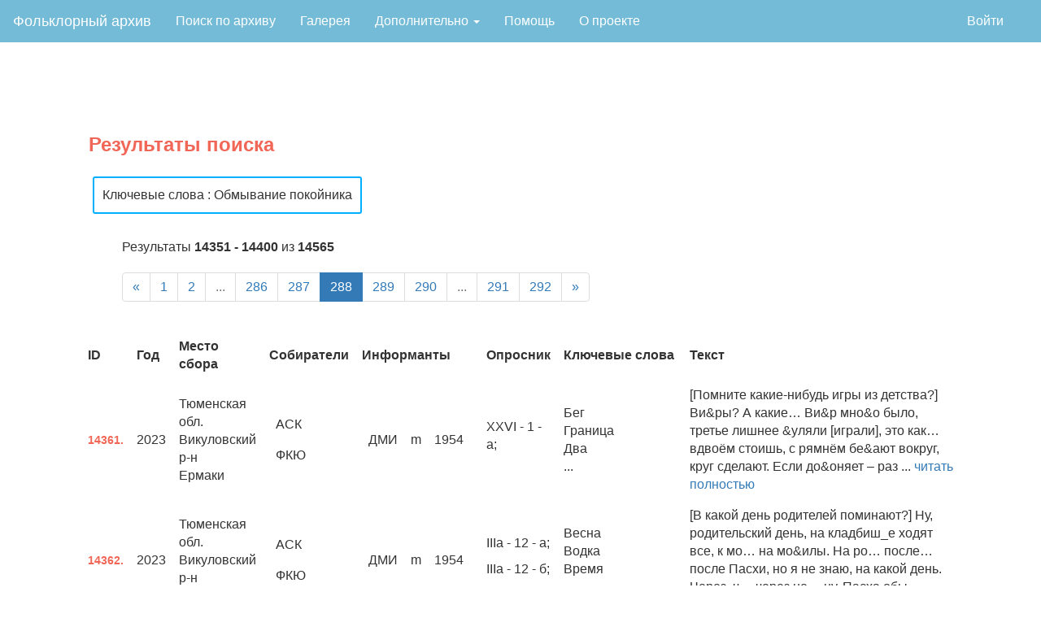

--- FILE ---
content_type: text/html; charset=utf-8
request_url: https://folklore.linghub.ru/results?keywords=%D0%9E%D0%B1%D0%BC%D1%8B%D0%B2%D0%B0%D0%BD%D0%B8%D0%B5+%D0%BF%D0%BE%D0%BA%D0%BE%D0%B9%D0%BD%D0%B8%D0%BA%D0%B0&page=288
body_size: 13134
content:
<!DOCTYPE html>

<html lang="en">
<head>
    <meta charset="utf-8">
    <meta name="viewport" content="width=device-width, initial-scale=1">    
    <title> Результаты поиска </title>
    <meta name="author" content="Школа лингвистики НИУ ВШЭ"/>
    <meta property="og:site_name" content="Фольклорный архив НИУ ВШЭ">
    <meta property="og:title" content=" Результаты поиска "/>
    <meta property="og:description" content=" Результаты поиска " />
    <meta property="og:image" content="/static/img/index_page_image10.png"/>  

    <script async="" src="https://mc.yandex.ru/metrika/tag.js"></script>
    <script src="https://code.jquery.com/jquery-3.1.1.min.js" integrity="sha256-hVVnYaiADRTO2PzUGmuLJr8BLUSjGIZsDYGmIJLv2b8=" crossorigin="anonymous"></script>
    <script src="https://code.jquery.com/ui/1.12.1/jquery-ui.min.js" integrity="sha256-VazP97ZCwtekAsvgPBSUwPFKdrwD3unUfSGVYrahUqU=" crossorigin="anonymous"></script>
    <link rel="stylesheet" href="https://code.jquery.com/ui/1.12.1/themes/base/jquery-ui.css">
    <link rel="stylesheet" href="https://www.w3schools.com/w3css/4/w3.css">
    <link rel="stylesheet" href="https://maxcdn.bootstrapcdn.com/bootstrap/3.3.7/css/bootstrap.min.css">
    <script src="https://maxcdn.bootstrapcdn.com/bootstrap/3.3.7/js/bootstrap.min.js"></script>
    <link rel="stylesheet" type="text/css" href="../static/css/jquery.tagsinput-revisited.css" />
    <script src="../static/js/jquery.tagsinput-revisited.js"></script>

    <link rel="stylesheet" type="text/css" href="../static/css/archive.css">
    <link rel="icon" type="image/png" href="static/img/favicon.png">

    <!-- Yandex.Metrika counter -->
    <script type="text/javascript">
       (function(m,e,t,r,i,k,a){m[i]=m[i]||function(){(m[i].a=m[i].a||[]).push(arguments)};
       m[i].l=1*new Date();k=e.createElement(t),a=e.getElementsByTagName(t)[0],k.async=1,k.src=r,a.parentNode.insertBefore(k,a)})
       (window, document, "script", "https://mc.yandex.ru/metrika/tag.js", "ym");

       ym(57518848, "init", {
            clickmap:true,
            trackLinks:true,
            accurateTrackBounce:true,
            webvisor:true
       });
    </script>
    <noscript><div><img src="https://mc.yandex.ru/watch/57518848" style="position:absolute; left:-9999px;" alt="" /></div></noscript>
    <!-- /Yandex.Metrika counter -->
</head>

<body style="font-size: 16px;">
    <style>
ul.nav {
  list-style-type: none;
  margin: 0;
  padding: 0;
}

.navbar-inverse{
    background-color: #73bbd7;
    border-color: #73bbd7;
    margin-bottom: 0 !important;
}

li.mainnav a.mainnav, .dropbtn {
  display: inline-block;
  color: white;
  text-align: center;
  padding: 14px 16px;
  text-decoration: none;
}

a.dropdown:hover .dropbtn {
  background-color: red;
}

li.dropdown {
  display: inline-block;
}

.dropdown-content {
  display: none;
  position: absolute;
  background-color: #f9f9f9;
  min-width: 160px;
  box-shadow: 0px 8px 16px 0px rgba(0,0,0,0.2);
  z-index: 1;
}

.dropdown-content a {
  color: black;
  padding: 12px 16px;
  text-decoration: none;
  display: block;
  text-align: left;
}

.dropdown-content a:hover {background-color: #f1f1f1;}

.dropdown:hover .dropdown-content {
  display: block;
}

@media (max-width: 768px) {
  #brand {
    font-size: 1.4em;
  }

  #main {
    align-content: center;
    margin: 0;
  }
  ul.navbar-right {
    display: none;
  }
  li.mainnav, a.mainnav, #addito {
    float: none;
    display: block;
    align-self: center;
    text-align: center;
    font-size: 1.8rem;
    
  }
  .navbar-inverse .navbar-nav>li>a {
    color: white;
  }
  .dropdown-content {
    position: relative;
  }
  .navbar-inverse button.navbar-toggle:focus {
    color: #73bbd7;
    background-color: #73bbd7;
  }
  p.index-main-pictire-text {
    font-size: 5vw;
    margin: 0;
  }
.row {
  margin: 0;
  }
  div.index-grid-picture {
    height: 75vh;
    margin: 0;
    padding-left: 6px;
    padding-right: 6px;
  }
}

</style>
<nav class="navbar navbar-expand-md navbar-inverse navbar-light" style="border-radius:0">
  <div class="container-fluid">
    <div class="navbar-header">
      <button type="button" class="navbar-toggle collapsed" data-toggle="collapse" data-target="#cnav" aria-expanded="false">
        <span class="sr-only">Toggle navigation</span>
        <span class="icon-bar"></span>
        <span class="icon-bar"></span>
        <span class="icon-bar"></span>
      </button>      
      <a class="navbar-brand" href="/" style="color: #FFFFFF;">Фольклорный архив</a>
    </div>
    <div class="collapse navbar-collapse" id="cnav">
      <ul class="nav navbar-nav mainnav">
        <li class="mainnav"><a href="/database">Поиск по архиву</a></li>
        <li class="mainnav"><a href="/gallery">Галерея</a></li>
        <li class="dropdown mainnav">
          <a href="#" class="dropbtn" class="dropdown-toggle" data-toggle="dropdown" role="button" aria-haspopup="true" aria-expanded="false">
            Дополнительно <span class="caret"></span>
          </a>
          <div class="dropdown-content">
              <a href="/search">Поиск по корпусу</a>
              <a href="/stats">Статистика</a>
              <a href='/keywords'>Таблица ключевых слов</a>
              <a href='/questionnaire'>Опросники</a>
          </div>
        </li>
        <li class="mainnav"><a href="/help">Помощь</a></li>
        <li class="mainnav"><a href="/about">О проекте</a></li>

      </ul>
      <ul class="nav navbar-nav" style="float:right">
          
        <li class="mainnav">
          <a href="/user" style="color: white;"></a>
        </li>
        
              <li class="mainnav"><a href="/login">Войти</a></li>
        
      </ul>
    </div>
  </div>
</nav>
    <div class="page-content">
        
    <div class="dataform-block page-title-red"><span>Результаты поиска</span></div>
    <div class="query-param-block">
        
            <span class="query-param-tag"> Ключевые слова : Обмывание покойника</span>
        
    </div>
    <div class="pagination-meta-block">
        <div class="pagination-page-info">Результаты <b>14351 - 14400</b> из <b>14565</b></div>
        <ul class="pagination"><li class="previous"><a href="/results?keywords=%D0%9E%D0%B1%D0%BC%D1%8B%D0%B2%D0%B0%D0%BD%D0%B8%D0%B5+%D0%BF%D0%BE%D0%BA%D0%BE%D0%B9%D0%BD%D0%B8%D0%BA%D0%B0&page=287">&laquo;</a></li><li><a href="/results?keywords=%D0%9E%D0%B1%D0%BC%D1%8B%D0%B2%D0%B0%D0%BD%D0%B8%D0%B5+%D0%BF%D0%BE%D0%BA%D0%BE%D0%B9%D0%BD%D0%B8%D0%BA%D0%B0">1</a></li><li><a href="/results?keywords=%D0%9E%D0%B1%D0%BC%D1%8B%D0%B2%D0%B0%D0%BD%D0%B8%D0%B5+%D0%BF%D0%BE%D0%BA%D0%BE%D0%B9%D0%BD%D0%B8%D0%BA%D0%B0&page=2">2</a></li><li class="disabled"><a>...</a></li><li><a href="/results?keywords=%D0%9E%D0%B1%D0%BC%D1%8B%D0%B2%D0%B0%D0%BD%D0%B8%D0%B5+%D0%BF%D0%BE%D0%BA%D0%BE%D0%B9%D0%BD%D0%B8%D0%BA%D0%B0&page=286">286</a></li><li><a href="/results?keywords=%D0%9E%D0%B1%D0%BC%D1%8B%D0%B2%D0%B0%D0%BD%D0%B8%D0%B5+%D0%BF%D0%BE%D0%BA%D0%BE%D0%B9%D0%BD%D0%B8%D0%BA%D0%B0&page=287">287</a></li><li class="active"><a>288</a></li><li><a href="/results?keywords=%D0%9E%D0%B1%D0%BC%D1%8B%D0%B2%D0%B0%D0%BD%D0%B8%D0%B5+%D0%BF%D0%BE%D0%BA%D0%BE%D0%B9%D0%BD%D0%B8%D0%BA%D0%B0&page=289">289</a></li><li><a href="/results?keywords=%D0%9E%D0%B1%D0%BC%D1%8B%D0%B2%D0%B0%D0%BD%D0%B8%D0%B5+%D0%BF%D0%BE%D0%BA%D0%BE%D0%B9%D0%BD%D0%B8%D0%BA%D0%B0&page=290">290</a></li><li class="disabled"><a>...</a></li><li><a href="/results?keywords=%D0%9E%D0%B1%D0%BC%D1%8B%D0%B2%D0%B0%D0%BD%D0%B8%D0%B5+%D0%BF%D0%BE%D0%BA%D0%BE%D0%B9%D0%BD%D0%B8%D0%BA%D0%B0&page=291">291</a></li><li><a href="/results?keywords=%D0%9E%D0%B1%D0%BC%D1%8B%D0%B2%D0%B0%D0%BD%D0%B8%D0%B5+%D0%BF%D0%BE%D0%BA%D0%BE%D0%B9%D0%BD%D0%B8%D0%BA%D0%B0&page=292">292</a></li><li class="next"><a href="/results?keywords=%D0%9E%D0%B1%D0%BC%D1%8B%D0%B2%D0%B0%D0%BD%D0%B8%D0%B5+%D0%BF%D0%BE%D0%BA%D0%BE%D0%B9%D0%BD%D0%B8%D0%BA%D0%B0&page=289">&raquo;</a></li></ul>
    </div>
    <table class="large-table">
    <tr>
        <th class="large-th">ID</th>
        
        <th class="large-th">Год</th>
        <th class="large-th">Место сбора</th>
        <!--<th class="large-th">Жанр</th>-->
        <th class="large-th">Собиратели</th>
        <th class="large-th">Информанты</th>
        <th class="large-th">Опросник</th>
        <th class="large-th" width="15%">Ключевые слова</th>
        <th class="large-th" width="35%">Текст</th>
    </tr>
    
    <tr class="large-th">
        </td><td><span class="result-text-id">14361.</span></td>
        
        <td>2023</td>
        <td>Тюменская обл.<br>Викуловский р-н<br>Ермаки</td>
        <!--<td></td>-->
        <td>
            <table>
                
                    <tr>
                        <td>АСК</td>
                    </tr>
                
                    <tr>
                        <td>ФКЮ</td>
                    </tr>
                
            </table>
        </td>
        <td>
            <table>
                
                    <tr>
                        <td>ДМИ</td>
                        <td>m</td>
                        <td>1954</td>
                    </tr>
                
            </table>
        </td>
        <td>
                
                    <p>
                        XXVI -
                        1 -
                        а;<br>
                    </p>
                
        </td>
        <td>
            Бег<br>Граница<br>Два<br>...
        </td>
        <td>[Помните какие-нибудь игры из детства?] Ви&amp;ры? А какие… Ви&amp;р мно&amp;о было, третье лишнее &amp;уляли [играли], это как… вдвоём стоишь, с рямнём бе&amp;ают вокруг, круг сделают. Если до&amp;оняет – раз ... <a href="/text/14361" target="_blank">читать полностью</a></th>
    </tr>
    
    <tr class="large-th">
        </td><td><span class="result-text-id">14362.</span></td>
        
        <td>2023</td>
        <td>Тюменская обл.<br>Викуловский р-н<br>Ермаки</td>
        <!--<td></td>-->
        <td>
            <table>
                
                    <tr>
                        <td>АСК</td>
                    </tr>
                
                    <tr>
                        <td>ФКЮ</td>
                    </tr>
                
            </table>
        </td>
        <td>
            <table>
                
                    <tr>
                        <td>ДМИ</td>
                        <td>m</td>
                        <td>1954</td>
                    </tr>
                
            </table>
        </td>
        <td>
                
                    <p>
                        IIIa -
                        12 -
                        а;<br>
                    </p>
                
                    <p>
                        IIIa -
                        12 -
                        б;<br>
                    </p>
                
        </td>
        <td>
            Весна<br>Водка<br>Время<br>...
        </td>
        <td>[В какой день родителей поминают?] Ну, родительский день, на кладбиш_е ходят все, к мо… на мо&amp;илы. На ро… после… после Пасхи, но я не знаю, на какой день. Через, ч… через не… ну, Пасха обы ... <a href="/text/14362" target="_blank">читать полностью</a></th>
    </tr>
    
    <tr class="large-th">
        </td><td><span class="result-text-id">14363.</span></td>
        
        <td>2023</td>
        <td>Тюменская обл.<br>Викуловский р-н<br>Ермаки</td>
        <!--<td></td>-->
        <td>
            <table>
                
                    <tr>
                        <td>АСК</td>
                    </tr>
                
                    <tr>
                        <td>ФКЮ</td>
                    </tr>
                
            </table>
        </td>
        <td>
            <table>
                
                    <tr>
                        <td>ДМИ</td>
                        <td>m</td>
                        <td>1954</td>
                    </tr>
                
            </table>
        </td>
        <td>
                
                    <p>
                        Va -
                        15 -
                        а;<br>
                    </p>
                
        </td>
        <td>
            Баня<br>Весна<br>Время<br>...
        </td>
        <td>[До этого разговор шёл о родительском дне и Пасхе, см. IIIa-12 а, б.] [Нам ещё говорили про день после Пасхи, когда баню топят – слышали?] Слышал, это када, это же… это ночью баню топят. [Ночь ... <a href="/text/14363" target="_blank">читать полностью</a></th>
    </tr>
    
    <tr class="large-th">
        </td><td><span class="result-text-id">14364.</span></td>
        
        <td>2023</td>
        <td>Тюменская обл.<br>Викуловский р-н<br>Ермаки</td>
        <!--<td></td>-->
        <td>
            <table>
                
                    <tr>
                        <td>АСК</td>
                    </tr>
                
                    <tr>
                        <td>ФКЮ</td>
                    </tr>
                
            </table>
        </td>
        <td>
            <table>
                
                    <tr>
                        <td>ДМИ</td>
                        <td>m</td>
                        <td>1954</td>
                    </tr>
                
            </table>
        </td>
        <td>
                
                    <p>
                        XVIII -
                        1 -
                        доп;<br>
                    </p>
                
                    <p>
                        XVIII -
                        1 -
                        б;<br>
                    </p>
                
                    <p>
                        XVIII -
                        7 -
                        ;<br>
                    </p>
                
        </td>
        <td>
            Бог<br>Высокий-низкий<br>Гусь<br>...
        </td>
        <td>[Как называется, когда много птиц летят вместе?] Ну, они ж идут это, какь… к… клином идут. Вот &amp;уси летят туда, хоть на север, хоть с севера, они клином летят. &amp;лаварь вперяди, а эти н ... <a href="/text/14364" target="_blank">читать полностью</a></th>
    </tr>
    
    <tr class="large-th">
        </td><td><span class="result-text-id">14365.</span></td>
        
        <td>2023</td>
        <td>Тюменская обл.<br>Викуловский р-н<br>Ермаки</td>
        <!--<td></td>-->
        <td>
            <table>
                
                    <tr>
                        <td>АСК</td>
                    </tr>
                
                    <tr>
                        <td>ФКЮ</td>
                    </tr>
                
            </table>
        </td>
        <td>
            <table>
                
                    <tr>
                        <td>ДМИ</td>
                        <td>m</td>
                        <td>1954</td>
                    </tr>
                
            </table>
        </td>
        <td>
                
                    <p>
                        XVIII -
                        3 -
                        б;<br>
                    </p>
                
        </td>
        <td>
            Время<br>Звук<br>Крики птиц<br>...
        </td>
        <td>[Когда кукует кукушка?] Всё лето. [Всё лето?] У… утром, прыходи утром, она во на провода, на столбы сядет, будет куковать. Ко… ко&amp;да утро, яна кукует. ... <a href="/text/14365" target="_blank">читать полностью</a></th>
    </tr>
    
    <tr class="large-th">
        </td><td><span class="result-text-id">14366.</span></td>
        
        <td>2023</td>
        <td>Тюменская обл.<br>Викуловский р-н<br>Ермаки</td>
        <!--<td></td>-->
        <td>
            <table>
                
                    <tr>
                        <td>ФВА</td>
                    </tr>
                
                    <tr>
                        <td>ФВА</td>
                    </tr>
                
                    <tr>
                        <td>ДСЕ</td>
                    </tr>
                
            </table>
        </td>
        <td>
            <table>
                
                    <tr>
                        <td>СТФ</td>
                        <td>f</td>
                        <td>1956</td>
                    </tr>
                
            </table>
        </td>
        <td>
                
                    <p>
                        XXIa -
                        9 -
                        д;<br>
                    </p>
                
        </td>
        <td>
            Песни<br>Свой-чужой<br>...
        </td>
        <td>[До этого СТФ спрашивала, откуда приехали собиратели. Соб.: А вы откуда?] Я отсюда. [Вы тут родились?] Тут родилась. Тут… тут, как говорится…&lt;p&gt;[Декламирует:] &lt;p&gt;Где родилась, там и сгодилася,&lt;p&gt; ... <a href="/text/14366" target="_blank">читать полностью</a></th>
    </tr>
    
    <tr class="large-th">
        </td><td><span class="result-text-id">14367.</span></td>
        
        <td>2023</td>
        <td>Тюменская обл.<br>Викуловский р-н<br>Ермаки</td>
        <!--<td></td>-->
        <td>
            <table>
                
                    <tr>
                        <td>АСК</td>
                    </tr>
                
                    <tr>
                        <td>ФКЮ</td>
                    </tr>
                
            </table>
        </td>
        <td>
            <table>
                
                    <tr>
                        <td>ДМИ</td>
                        <td>m</td>
                        <td>1954</td>
                    </tr>
                
            </table>
        </td>
        <td>
                
                    <p>
                        XVIII -
                        13 -
                        доп;<br>
                    </p>
                
        </td>
        <td>
            Весна<br>Время<br>Дерево<br>...
        </td>
        <td>[Знаете примету о лесной птице, прилетевшей в село?] Ну… скворцы вот прылятают, скворцы прылятают вясной, н… значит, скворцы прылятели – заморозок обязательно, или снег, или заморозок, э ... <a href="/text/14367" target="_blank">читать полностью</a></th>
    </tr>
    
    <tr class="large-th">
        </td><td><span class="result-text-id">14368.</span></td>
        
        <td>2023</td>
        <td>Тюменская обл.<br>Викуловский р-н<br>Еловка</td>
        <!--<td></td>-->
        <td>
            <table>
                
                    <tr>
                        <td>АБМ</td>
                    </tr>
                
                    <tr>
                        <td>АМА</td>
                    </tr>
                
                    <tr>
                        <td>АМА</td>
                    </tr>
                
            </table>
        </td>
        <td>
            <table>
                
                    <tr>
                        <td>НИМ</td>
                        <td>f</td>
                        <td>1964</td>
                    </tr>
                
            </table>
        </td>
        <td>
                
                    <p>
                        XXIIIa -
                        12 -
                        ;<br>
                    </p>
                
        </td>
        <td>
            Время<br>Дни<br>Знак-знамение<br>...
        </td>
        <td>[А убрать всё в огороде, чтобы чисто было, тоже к какому-то дню нужно было или как успеешь?] К заморозкам убираешь всё, чтоб убрать и всё. [Чтобы до Покрова обязательно всё убрано было?] Да. Посл ... <a href="/text/14368" target="_blank">читать полностью</a></th>
    </tr>
    
    <tr class="large-th">
        </td><td><span class="result-text-id">14369.</span></td>
        
        <td>2023</td>
        <td>Тюменская обл.<br>Викуловский р-н<br>Еловка</td>
        <!--<td></td>-->
        <td>
            <table>
                
                    <tr>
                        <td>АБМ</td>
                    </tr>
                
                    <tr>
                        <td>АМА</td>
                    </tr>
                
                    <tr>
                        <td>АМА</td>
                    </tr>
                
            </table>
        </td>
        <td>
            <table>
                
                    <tr>
                        <td>НИМ</td>
                        <td>f</td>
                        <td>1964</td>
                    </tr>
                
            </table>
        </td>
        <td>
                
                    <p>
                        Va -
                        1 -
                        ;<br>
                    </p>
                
        </td>
        <td>
            Весна<br>Время<br>Встреча<br>...
        </td>
        <td>[Знаете праздник Сретенье?] Бывает, это праздник. Стреченье – это зима весну, что ли стречает. [Погоду не замечают?] А не. ... <a href="/text/14369" target="_blank">читать полностью</a></th>
    </tr>
    
    <tr class="large-th">
        </td><td><span class="result-text-id">14370.</span></td>
        
        <td>2023</td>
        <td>Тюменская обл.<br>Викуловский р-н<br>Ермаки</td>
        <!--<td></td>-->
        <td>
            <table>
                
                    <tr>
                        <td>АСК</td>
                    </tr>
                
                    <tr>
                        <td>РДВ</td>
                    </tr>
                
            </table>
        </td>
        <td>
            <table>
                
                    <tr>
                        <td>НИО</td>
                        <td>f</td>
                        <td>1956</td>
                    </tr>
                
            </table>
        </td>
        <td>
                
                    <p>
                        XV -
                        7 -
                        ;<br>
                    </p>
                
                    <p>
                        XV -
                        9 -
                        а;<br>
                    </p>
                
                    <p>
                        XV -
                        9 -
                        б;<br>
                    </p>
                
                    <p>
                        XV -
                        20 -
                        ;<br>
                    </p>
                
        </td>
        <td>
            Вода<br>Воробей<br>Дождь<br>...
        </td>
        <td>[Были ли какие-нибудь детские песенки, чтобы призвать или отогнать дождь?] Детские? Да конечно, как же не было? [НИО:] Дождик-дождик, припусти,&lt;p&gt;Дай гороху подрасти. [Смеется.]&lt;p&gt;[А чтобы пер ... <a href="/text/14370" target="_blank">читать полностью</a></th>
    </tr>
    
    <tr class="large-th">
        </td><td><span class="result-text-id">14371.</span></td>
        
        <td>2023</td>
        <td>Тюменская обл.<br>Викуловский р-н<br>Ермаки</td>
        <!--<td></td>-->
        <td>
            <table>
                
                    <tr>
                        <td>ФВА</td>
                    </tr>
                
                    <tr>
                        <td>ФВА</td>
                    </tr>
                
                    <tr>
                        <td>ФКЮ</td>
                    </tr>
                
            </table>
        </td>
        <td>
            <table>
                
                    <tr>
                        <td>ВАА</td>
                        <td>f</td>
                        <td>1959</td>
                    </tr>
                
            </table>
        </td>
        <td>
                
                    <p>
                        XIII -
                        8 -
                        б;<br>
                    </p>
                
                    <p>
                        XIII -
                        9 -
                        г;<br>
                    </p>
                
        </td>
        <td>
            Говорить<br>Демонология<br>Добро-зло<br>...
        </td>
        <td>[Не говорили, что тут кто-то колдует?] Ой, кто его знает, всякое говорят, да кто его знает, верить или не верить. [А что говорят?] Ну, кто его знает, вот кто к хорошему говорит, кто к… др ... <a href="/text/14371" target="_blank">читать полностью</a></th>
    </tr>
    
    <tr class="large-th">
        </td><td><span class="result-text-id">14372.</span></td>
        
        <td>2023</td>
        <td>Тюменская обл.<br>Викуловский р-н<br>Ермаки</td>
        <!--<td></td>-->
        <td>
            <table>
                
                    <tr>
                        <td>АСК</td>
                    </tr>
                
                    <tr>
                        <td>ФКЮ</td>
                    </tr>
                
            </table>
        </td>
        <td>
            <table>
                
                    <tr>
                        <td>МЛС</td>
                        <td>f</td>
                        <td>1956</td>
                    </tr>
                
                    <tr>
                        <td>МНФ</td>
                        <td>m</td>
                        <td>1956</td>
                    </tr>
                
            </table>
        </td>
        <td>
                
                    <p>
                        XXa -
                        17 -
                        а;<br>
                    </p>
                
                    <p>
                        XXa -
                        2 -
                        ;<br>
                    </p>
                
                    <p>
                        XXa -
                        1 -
                        ;<br>
                    </p>
                
        </td>
        <td>
            Болезнь<br>Вода<br>Деньги<br>...
        </td>
        <td>[А нет в селе людей каких-нибудь, которые болезни лечат?] [МЛС:] Не_, [запинается], нет. Не. Раньше были старушки, они от вот от испуга лечили. Всё. [А как это от испуга?] Ну вот так вот. Ну вот ... <a href="/text/14372" target="_blank">читать полностью</a></th>
    </tr>
    
    <tr class="large-th">
        </td><td><span class="result-text-id">14373.</span></td>
        
        <td>2023</td>
        <td>Тюменская обл.<br>Викуловский р-н<br>Осиновка</td>
        <!--<td></td>-->
        <td>
            <table>
                
                    <tr>
                        <td>ГДВ</td>
                    </tr>
                
                    <tr>
                        <td>ОМС</td>
                    </tr>
                
                    <tr>
                        <td>ОМС</td>
                    </tr>
                
            </table>
        </td>
        <td>
            <table>
                
                    <tr>
                        <td>ЮИВ</td>
                        <td>f</td>
                        <td>1974</td>
                    </tr>
                
            </table>
        </td>
        <td>
                
                    <p>
                        XXIIa -
                        5 -
                        доп;<br>
                    </p>
                
                    <p>
                        XXIIa -
                        5 -
                        а;<br>
                    </p>
                
        </td>
        <td>
            Брань<br>Грех<br>Запреты<br>...
        </td>
        <td>[Что такое грех?] [Смеётся.] Грех, не… Не, я вам не могу этого объяснить. [Какой грех самый страшный?] Я не знаю, какой самый страшный грех. Много грехов, так они все. [Все страшные?] Все ст ... <a href="/text/14373" target="_blank">читать полностью</a></th>
    </tr>
    
    <tr class="large-th">
        </td><td><span class="result-text-id">14374.</span></td>
        
        <td>2023</td>
        <td>Тюменская обл.<br>Викуловский р-н<br>Еловка</td>
        <!--<td></td>-->
        <td>
            <table>
                
                    <tr>
                        <td>ФЕЕ</td>
                    </tr>
                
                    <tr>
                        <td>ЮВК</td>
                    </tr>
                
                    <tr>
                        <td>ЮВК</td>
                    </tr>
                
            </table>
        </td>
        <td>
            <table>
                
                    <tr>
                        <td>ПМП</td>
                        <td>f</td>
                        <td>1955</td>
                    </tr>
                
            </table>
        </td>
        <td>
                
                    <p>
                        IIIa -
                        5 -
                        д;<br>
                    </p>
                
        </td>
        <td>
            Время<br>Говорить<br>Жизнь-смерть<br>...
        </td>
        <td>[Собиратели фотографируют дом ПМП, она достает старый сундук. В нем лежит одежда, а под одеждой — фотографии. См. видео PMP-Elovka-smertnoe.] Это ўо яш_ик ранешный [смеется]. [Соб.: Ух ты.] Ну, ра ... <a href="/text/14374" target="_blank">читать полностью</a></th>
    </tr>
    
    <tr class="large-th">
        </td><td><span class="result-text-id">14375.</span></td>
        
        <td>2023</td>
        <td>Тюменская обл.<br>Викуловский р-н<br>Ермаки</td>
        <!--<td></td>-->
        <td>
            <table>
                
                    <tr>
                        <td>ОМС</td>
                    </tr>
                
                    <tr>
                        <td>ОМС</td>
                    </tr>
                
            </table>
        </td>
        <td>
            <table>
                
                    <tr>
                        <td>СТФ</td>
                        <td>f</td>
                        <td>1956</td>
                    </tr>
                
                    <tr>
                        <td>МЗА</td>
                        <td>f</td>
                        <td>1962</td>
                    </tr>
                
                    <tr>
                        <td>ЖОФ</td>
                        <td>f</td>
                        <td>1968</td>
                    </tr>
                
                    <tr>
                        <td>ДЗФ</td>
                        <td>f</td>
                        <td>1960</td>
                    </tr>
                
            </table>
        </td>
        <td>
                
                    <p>
                        Va -
                        0 -
                        доп;<br>
                    </p>
                
        </td>
        <td>
            Великий пост<br>Весна<br>Вода<br>...
        </td>
        <td>[Запись встречи с хором «Россияночка» при ермаковском доме культуры. В ходе встречи участницы коллектива пели песни и отвечали на вопросы собирателей.] [Соб.: Нам Федосья Александровна (ФЕА) рассказал ... <a href="/text/14375" target="_blank">читать полностью</a></th>
    </tr>
    
    <tr class="large-th">
        </td><td><span class="result-text-id">14376.</span></td>
        
        <td>2023</td>
        <td>Тюменская обл.<br>Викуловский р-н<br>Ермаки</td>
        <!--<td></td>-->
        <td>
            <table>
                
                    <tr>
                        <td>АМА</td>
                    </tr>
                
                    <tr>
                        <td>АМА</td>
                    </tr>
                
                    <tr>
                        <td>СВИ</td>
                    </tr>
                
            </table>
        </td>
        <td>
            <table>
                
                    <tr>
                        <td>РЕА</td>
                        <td>m</td>
                        <td>1961</td>
                    </tr>
                
                    <tr>
                        <td>ЖТГ</td>
                        <td>f</td>
                        <td>1967</td>
                    </tr>
                
            </table>
        </td>
        <td>
                
                    <p>
                        Va -
                        0 -
                        доп;<br>
                    </p>
                
        </td>
        <td>
            Богородица<br>Великий пост<br>Весна<br>...
        </td>
        <td>[Не слышали, есть какая-то Переплавная среда или Переплавная?] [РЕА:] Переплавная. [ЖТГ:] Ну так, чё-то слышала, но не знаю. [РЕА:] Почему? Ну Переплавная. [ЖТГ:] Ну не зна… Ну, я знаю, что д ... <a href="/text/14376" target="_blank">читать полностью</a></th>
    </tr>
    
    <tr class="large-th">
        </td><td><span class="result-text-id">14377.</span></td>
        
        <td>2023</td>
        <td>Тюменская обл.<br>Викуловский р-н<br>Ермаки</td>
        <!--<td></td>-->
        <td>
            <table>
                
                    <tr>
                        <td>АМА</td>
                    </tr>
                
                    <tr>
                        <td>АМА</td>
                    </tr>
                
                    <tr>
                        <td>СВИ</td>
                    </tr>
                
            </table>
        </td>
        <td>
            <table>
                
                    <tr>
                        <td>РЕА</td>
                        <td>m</td>
                        <td>1961</td>
                    </tr>
                
            </table>
        </td>
        <td>
                
                    <p>
                        XXIa -
                        11 -
                        ;<br>
                    </p>
                
        </td>
        <td>
            Верх-низ<br>Вода<br>Глаза<br>...
        </td>
        <td>[Не знаете, почему рыба камбала такая странная?] Кит придавил её, а рак это видел, у него глаза вот такие сделались. [Где он её придавил? В море?] Да, а где? В воде же, где, не на суше. А ра ... <a href="/text/14377" target="_blank">читать полностью</a></th>
    </tr>
    
    <tr class="large-th">
        </td><td><span class="result-text-id">14378.</span></td>
        
        <td>2023</td>
        <td>Тюменская обл.<br>Викуловский р-н<br>Ермаки</td>
        <!--<td></td>-->
        <td>
            <table>
                
                    <tr>
                        <td>ЮВК</td>
                    </tr>
                
                    <tr>
                        <td>ЮВК</td>
                    </tr>
                
                    <tr>
                        <td>ПАА</td>
                    </tr>
                
            </table>
        </td>
        <td>
            <table>
                
                    <tr>
                        <td>ВВО</td>
                        <td>f</td>
                        <td>1960</td>
                    </tr>
                
            </table>
        </td>
        <td>
                
                    <p>
                        XIV -
                        9 -
                        доп;<br>
                    </p>
                
        </td>
        <td>
            Воскресенье (день недели)<br>Время<br>Девочка<br>...
        </td>
        <td>[Ранее говорили о днях, когда нельзя ткать, см. Xa-9 б, 8 а, 3 г.] И вот, забыла, то ли… мальчиков, по-моему, по воскресеньям не купают. [Почему?] Не знаю, вот, у на… у меня вот два сына, и он ... <a href="/text/14378" target="_blank">читать полностью</a></th>
    </tr>
    
    <tr class="large-th">
        </td><td><span class="result-text-id">14379.</span></td>
        
        <td>2023</td>
        <td>Тюменская обл.<br>Викуловский р-н<br>Ермаки</td>
        <!--<td></td>-->
        <td>
            <table>
                
                    <tr>
                        <td>ЮВК</td>
                    </tr>
                
                    <tr>
                        <td>ЮВК</td>
                    </tr>
                
                    <tr>
                        <td>ПАА</td>
                    </tr>
                
            </table>
        </td>
        <td>
            <table>
                
                    <tr>
                        <td>ВВО</td>
                        <td>f</td>
                        <td>1960</td>
                    </tr>
                
            </table>
        </td>
        <td>
                
                    <p>
                        IIIa -
                        12 -
                        а;<br>
                    </p>
                
                    <p>
                        IIIa -
                        12 -
                        в;<br>
                    </p>
                
                    <p>
                        IIIa -
                        10 -
                        ;<br>
                    </p>
                
                    <p>
                        IIIa -
                        19 -
                        е;<br>
                    </p>
                
                    <p>
                        IIIa -
                        8 -
                        а;<br>
                    </p>
                
        </td>
        <td>
            Богослужение<br>Вечер<br>Внутренний-внешний<br>...
        </td>
        <td>[Когда после похорон возвращались, надо было что-то сделать?] Руки обязательно вымыть нужно, обязательно надо по… помыть руки. С кладбища приходишь, и моешь руки. […] [В котором часу хорон ... <a href="/text/14379" target="_blank">читать полностью</a></th>
    </tr>
    
    <tr class="large-th">
        </td><td><span class="result-text-id">14380.</span></td>
        
        <td>2023</td>
        <td>Тюменская обл.<br>Викуловский р-н<br>Ермаки</td>
        <!--<td></td>-->
        <td>
            <table>
                
                    <tr>
                        <td>ЮВК</td>
                    </tr>
                
                    <tr>
                        <td>ЮВК</td>
                    </tr>
                
                    <tr>
                        <td>ПАА</td>
                    </tr>
                
            </table>
        </td>
        <td>
            <table>
                
                    <tr>
                        <td>ВВО</td>
                        <td>f</td>
                        <td>1960</td>
                    </tr>
                
            </table>
        </td>
        <td>
                
                    <p>
                        IVa -
                        5 -
                        б;<br>
                    </p>
                
                    <p>
                        IVa -
                        5 -
                        а;<br>
                    </p>
                
                    <p>
                        IVa -
                        1 -
                        а;<br>
                    </p>
                
        </td>
        <td>
            Богатство<br>Брак<br>Верх-низ<br>...
        </td>
        <td>[Посиделки устраивали на Святки?] Ну конечно, гадания же были, и это… Посиделки были. [И что на них делали, гадали?] Гад… га… гадали, песни пели, парней завлекали, девушек завлекали парн ... <a href="/text/14380" target="_blank">читать полностью</a></th>
    </tr>
    
    <tr class="large-th">
        </td><td><span class="result-text-id">14381.</span></td>
        
        <td>2023</td>
        <td>Тюменская обл.<br>Викуловский р-н<br>Ермаки</td>
        <!--<td></td>-->
        <td>
            <table>
                
                    <tr>
                        <td>СВИ</td>
                    </tr>
                
                    <tr>
                        <td>ЯСС</td>
                    </tr>
                
                    <tr>
                        <td>ЯСС</td>
                    </tr>
                
            </table>
        </td>
        <td>
            <table>
                
                    <tr>
                        <td>УФА</td>
                        <td>f</td>
                        <td>1934</td>
                    </tr>
                
            </table>
        </td>
        <td>
                
                    <p>
                        IVa -
                        5 -
                        б;<br>
                    </p>
                
                    <p>
                        IVa -
                        5 -
                        а;<br>
                    </p>
                
                    <p>
                        IVa -
                        1 -
                        а;<br>
                    </p>
                
        </td>
        <td>
            Богатство<br>Брак<br>Бросать<br>...
        </td>
        <td>[Гадали ли как-то с хлебом?] Нет. На х… на хлеб не знаю, не… на хлеб не гадали. Раньше г… раньше так шутили, гадали там, на эти… ну, молодёжь. Валенки выкидывали или и… там через ворота к ... <a href="/text/14381" target="_blank">читать полностью</a></th>
    </tr>
    
    <tr class="large-th">
        </td><td><span class="result-text-id">14382.</span></td>
        
        <td>2023</td>
        <td>Тюменская обл.<br>Викуловский р-н<br>Ермаки</td>
        <!--<td></td>-->
        <td>
            <table>
                
                    <tr>
                        <td>АБМ</td>
                    </tr>
                
                    <tr>
                        <td>ФЕЕ</td>
                    </tr>
                
                    <tr>
                        <td>СВИ</td>
                    </tr>
                
                    <tr>
                        <td>ФКЮ</td>
                    </tr>
                
            </table>
        </td>
        <td>
            <table>
                
                    <tr>
                        <td>КАВ</td>
                        <td>f</td>
                        <td>1952</td>
                    </tr>
                
                    <tr>
                        <td>УВА</td>
                        <td>f</td>
                        <td>1955</td>
                    </tr>
                
                    <tr>
                        <td>А</td>
                        <td>f</td>
                        <td>1955</td>
                    </tr>
                
                    <tr>
                        <td>ЛВВ</td>
                        <td>f</td>
                        <td>1955</td>
                    </tr>
                
            </table>
        </td>
        <td>
                
                    <p>
                        XXIIa -
                        10 -
                        доп;<br>
                    </p>
                
                    <p>
                        XXIIa -
                        10 -
                        е;<br>
                    </p>
                
        </td>
        <td>
            Богослужение<br>Весна<br>Вода<br>...
        </td>
        <td>[Разговор происходит в недавно открытой в здании бывшего магазина церкви после воскресного богослужения (чтение акафиста) мирским чином. По окончании службы пять женщин, участвовавших в богослужении,  ... <a href="/text/14382" target="_blank">читать полностью</a></th>
    </tr>
    
    <tr class="large-th">
        </td><td><span class="result-text-id">14383.</span></td>
        
        <td>2023</td>
        <td>Тюменская обл.<br>Викуловский р-н<br>Ермаки</td>
        <!--<td></td>-->
        <td>
            <table>
                
                    <tr>
                        <td>СВИ</td>
                    </tr>
                
                    <tr>
                        <td>ЯСС</td>
                    </tr>
                
                    <tr>
                        <td>ЯСС</td>
                    </tr>
                
            </table>
        </td>
        <td>
            <table>
                
                    <tr>
                        <td>ВИН</td>
                        <td>m</td>
                        <td>1970</td>
                    </tr>
                
            </table>
        </td>
        <td>
                
                    <p>
                        XXa -
                        17 -
                        а;<br>
                    </p>
                
                    <p>
                        XXa -
                        2 -
                        ;<br>
                    </p>
                
        </td>
        <td>
            Болезнь<br>Знахарь<br>Испуг<br>...
        </td>
        <td>[До этого ВИН сказал, что изучал историю Викуловского района.] Вы вот вообще историки или как? Или вы… [Соб.: Нет, мы изучаем культуру и традиции.] А, песни, наверное? Ну вот в Скрипкино [село  ... <a href="/text/14383" target="_blank">читать полностью</a></th>
    </tr>
    
    <tr class="large-th">
        </td><td><span class="result-text-id">14384.</span></td>
        
        <td>2023</td>
        <td>Тюменская обл.<br>Викуловский р-н<br>Ермаки</td>
        <!--<td></td>-->
        <td>
            <table>
                
                    <tr>
                        <td>ФВА</td>
                    </tr>
                
                    <tr>
                        <td>ФВА</td>
                    </tr>
                
                    <tr>
                        <td>ФКЮ</td>
                    </tr>
                
            </table>
        </td>
        <td>
            <table>
                
                    <tr>
                        <td>ПТИ</td>
                        <td>f</td>
                        <td>1947</td>
                    </tr>
                
            </table>
        </td>
        <td>
                
                    <p>
                        Ia -
                        0 -
                        доп;<br>
                    </p>
                
        </td>
        <td>
            Брак<br>Невеста<br>Свадебный обряд<br>...
        </td>
        <td>[Не прятали невесту на свадьбе?] Прятали, прятали. Ну находили: «Ну деньги давай, бутылку давай». За бутылки, за деньги. Прятали. Так что вот такие дела. [До свадьбы не собиралиьс как-то?] ... <a href="/text/14384" target="_blank">читать полностью</a></th>
    </tr>
    
    <tr class="large-th">
        </td><td><span class="result-text-id">14385.</span></td>
        
        <td>2023</td>
        <td>Тюменская обл.<br>Викуловский р-н<br>Ермаки</td>
        <!--<td></td>-->
        <td>
            <table>
                
                    <tr>
                        <td>АМА</td>
                    </tr>
                
                    <tr>
                        <td>АМА</td>
                    </tr>
                
                    <tr>
                        <td>ПАА</td>
                    </tr>
                
            </table>
        </td>
        <td>
            <table>
                
                    <tr>
                        <td>ВВН</td>
                        <td>f</td>
                        <td>1952</td>
                    </tr>
                
            </table>
        </td>
        <td>
                
                    <p>
                        XVII -
                        17 -
                        ;<br>
                    </p>
                
                    <p>
                        XVII -
                        1 -
                        а;<br>
                    </p>
                
        </td>
        <td>
            Война<br>Волк<br>Говорить<br>...
        </td>
        <td>[Не говорили, что перед войной были предзнаменования?] Предзнаменования были: очень много появилось волков. В то время вот, в сороковые годы, говорит, очень много волков развелось, и гов ... <a href="/text/14385" target="_blank">читать полностью</a></th>
    </tr>
    
    <tr class="large-th">
        </td><td><span class="result-text-id">14386.</span></td>
        
        <td>2023</td>
        <td>Тюменская обл.<br>Викуловский р-н<br>Ермаки</td>
        <!--<td></td>-->
        <td>
            <table>
                
                    <tr>
                        <td>ГАК</td>
                    </tr>
                
                    <tr>
                        <td>ЯСС</td>
                    </tr>
                
                    <tr>
                        <td>ЯСС</td>
                    </tr>
                
            </table>
        </td>
        <td>
            <table>
                
                    <tr>
                        <td>НИО</td>
                        <td>f</td>
                        <td>1956</td>
                    </tr>
                
            </table>
        </td>
        <td>
                
                    <p>
                        XXIV -
                        15 -
                        в;<br>
                    </p>
                
                    <p>
                        XXIV -
                        15 -
                        г;<br>
                    </p>
                
                    <p>
                        XXIV -
                        15 -
                        б;<br>
                    </p>
                
                    <p>
                        XXIV -
                        14 -
                        а;<br>
                    </p>
                
                    <p>
                        XXIV -
                        13 -
                        б;<br>
                    </p>
                
                    <p>
                        XXIV -
                        13 -
                        в;<br>
                    </p>
                
                    <p>
                        XXIV -
                        3 -
                        б;<br>
                    </p>
                
                    <p>
                        XXIV -
                        3 -
                        в;<br>
                    </p>
                
        </td>
        <td>
            Болезнь<br>Боль<br>Говорить<br>...
        </td>
        <td>[Как назывались неродные дети, которых забрали в семью?] Как… Падчерица или пасынок. [А родителей?] Родителей мать… мачеха. А как, а как вот отца называли? Отчим. [Отчим и мачеха?] А&amp;а. [Счит ... <a href="/text/14386" target="_blank">читать полностью</a></th>
    </tr>
    
    <tr class="large-th">
        </td><td><span class="result-text-id">14387.</span></td>
        
        <td>2023</td>
        <td>Тюменская обл.<br>Викуловский р-н<br>Ермаки</td>
        <!--<td></td>-->
        <td>
            <table>
                
                    <tr>
                        <td>АСК</td>
                    </tr>
                
                    <tr>
                        <td>ФКЮ</td>
                    </tr>
                
            </table>
        </td>
        <td>
            <table>
                
                    <tr>
                        <td>БИА</td>
                        <td>m</td>
                        <td>1973</td>
                    </tr>
                
            </table>
        </td>
        <td>
                
                    <p>
                        XXIa -
                        12 -
                        доп;<br>
                    </p>
                
        </td>
        <td>
            Драка<br>Имя<br>Народ<br>...
        </td>
        <td>[Ранее инф. рассказывает, что его мать – чалдонка, а отец – самоход. Самоходы – самоназвание переселенцев из Могилевской губернии, ныне Гомельской области Белоруссии, пришедших в Сибирь в конце XIX в. ... <a href="/text/14387" target="_blank">читать полностью</a></th>
    </tr>
    
    <tr class="large-th">
        </td><td><span class="result-text-id">14388.</span></td>
        
        <td>2023</td>
        <td>Тюменская обл.<br>Викуловский р-н<br>Ермаки</td>
        <!--<td></td>-->
        <td>
            <table>
                
                    <tr>
                        <td>ФВА</td>
                    </tr>
                
                    <tr>
                        <td>ФВА</td>
                    </tr>
                
                    <tr>
                        <td>ВКВ</td>
                    </tr>
                
                    <tr>
                        <td>ФЕЕ</td>
                    </tr>
                
            </table>
        </td>
        <td>
            <table>
                
                    <tr>
                        <td>ПНК</td>
                        <td>f</td>
                        <td>1960</td>
                    </tr>
                
            </table>
        </td>
        <td>
                
                    <p>
                        XXIa -
                        13 -
                        б;<br>
                    </p>
                
                    <p>
                        XXIa -
                        13 -
                        а;<br>
                    </p>
                
        </td>
        <td>
            Богатство<br>Время<br>Гады<br>...
        </td>
        <td>[Что будет, если рыбу увидишь во сне?] Прибыль. [Смеется.] [Прибыль?] Ну так говорят. [А если змею увидишь?] Ну, змея, тоже, я не зн… Вот про зубы я слышала, что, говорят, что если зуб выпады ... <a href="/text/14388" target="_blank">читать полностью</a></th>
    </tr>
    
    <tr class="large-th">
        </td><td><span class="result-text-id">14389.</span></td>
        
        <td>2023</td>
        <td>Тюменская обл.<br>Викуловский р-н<br>Ермаки</td>
        <!--<td></td>-->
        <td>
            <table>
                
                    <tr>
                        <td>ФВА</td>
                    </tr>
                
                    <tr>
                        <td>ФВА</td>
                    </tr>
                
                    <tr>
                        <td>ВКВ</td>
                    </tr>
                
                    <tr>
                        <td>ФЕЕ</td>
                    </tr>
                
            </table>
        </td>
        <td>
            <table>
                
                    <tr>
                        <td>ПНК</td>
                        <td>f</td>
                        <td>1960</td>
                    </tr>
                
                    <tr>
                        <td>ПСА</td>
                        <td>m</td>
                        <td>1957</td>
                    </tr>
                
            </table>
        </td>
        <td>
                
        </td>
        <td>
            Календарь<br>Капуста<br>Овощи<br>...
        </td>
        <td>[Что на Покров делали?] [ПСА:] А он у нас, как бы… не это самое. Ну Покров – Покров. Снег. [ПНК:] Капусту… капусту крошили [смеется]. [ПСА:] Капусту крошили. Ну это до Покрова нужно был ... <a href="/text/14389" target="_blank">читать полностью</a></th>
    </tr>
    
    <tr class="large-th">
        </td><td><span class="result-text-id">14390.</span></td>
        
        <td>2023</td>
        <td>Тюменская обл.<br>Викуловский р-н<br>Ермаки</td>
        <!--<td></td>-->
        <td>
            <table>
                
                    <tr>
                        <td>ФВА</td>
                    </tr>
                
                    <tr>
                        <td>ФВА</td>
                    </tr>
                
                    <tr>
                        <td>ВКВ</td>
                    </tr>
                
                    <tr>
                        <td>ФЕЕ</td>
                    </tr>
                
            </table>
        </td>
        <td>
            <table>
                
                    <tr>
                        <td>ПНК</td>
                        <td>f</td>
                        <td>1960</td>
                    </tr>
                
                    <tr>
                        <td>ПСА</td>
                        <td>m</td>
                        <td>1957</td>
                    </tr>
                
            </table>
        </td>
        <td>
                
                    <p>
                        XIII -
                        8 -
                        а;<br>
                    </p>
                
        </td>
        <td>
            Втыкание<br>Добро-зло<br>Игла<br>...
        </td>
        <td>[На Святки не делали соломенную куклу, не подвешивали к потолку?] [ПСА:] Нет, мы не делали, но я тоже слышал там чё-то, шо-то иголку даже, или… А, нет… заклятье когда делали, да, вроде кук ... <a href="/text/14390" target="_blank">читать полностью</a></th>
    </tr>
    
    <tr class="large-th">
        </td><td><span class="result-text-id">14391.</span></td>
        
        <td>2023</td>
        <td>Тюменская обл.<br>Викуловский р-н<br>Осиновка</td>
        <!--<td></td>-->
        <td>
            <table>
                
                    <tr>
                        <td>ОМС</td>
                    </tr>
                
                    <tr>
                        <td>ОМС</td>
                    </tr>
                
                    <tr>
                        <td>ЮВК</td>
                    </tr>
                
                    <tr>
                        <td>ЮВК</td>
                    </tr>
                
            </table>
        </td>
        <td>
            <table>
                
                    <tr>
                        <td>ЮЗП</td>
                        <td>f</td>
                        <td>1958</td>
                    </tr>
                
            </table>
        </td>
        <td>
                
                    <p>
                        XXIIIa -
                        1 -
                        ;<br>
                    </p>
                
        </td>
        <td>
            Время<br>Иван Купала<br>Календарь<br>...
        </td>
        <td>[До этого собиратели представляются и говорят, что узнают, какие раньше были праздники.] [ЮЗП:] Каки тут… Вот и Иван Купала был у нас, потом эти, как йих, ой, мамочки мои, я уже… Какие-то там ... <a href="/text/14391" target="_blank">читать полностью</a></th>
    </tr>
    
    <tr class="large-th">
        </td><td><span class="result-text-id">14392.</span></td>
        
        <td>2023</td>
        <td>Тюменская обл.<br>Викуловский р-н<br>Еловка</td>
        <!--<td></td>-->
        <td>
            <table>
                
                    <tr>
                        <td>ФВА</td>
                    </tr>
                
                    <tr>
                        <td>ФВА</td>
                    </tr>
                
                    <tr>
                        <td>ФЕЕ</td>
                    </tr>
                
            </table>
        </td>
        <td>
            <table>
                
                    <tr>
                        <td>ШАИ</td>
                        <td>m</td>
                        <td>1965</td>
                    </tr>
                
                    <tr>
                        <td>ШНД</td>
                        <td>m</td>
                        <td>1960</td>
                    </tr>
                
            </table>
        </td>
        <td>
                
                    <p>
                        Va -
                        17 -
                        ;<br>
                    </p>
                
                    <p>
                        Va -
                        18 -
                        г;<br>
                    </p>
                
                    <p>
                        Va -
                        13 -
                        ;<br>
                    </p>
                
                    <p>
                        Va -
                        18 -
                        ж;<br>
                    </p>
                
        </td>
        <td>
            Болото<br>Верба<br>Вербное воскресение<br>...
        </td>
        <td>[До этого говорили о том, что на рога корове привязывали что-то цветное, чтобы быстро отличить свою от чужих.] [ШАИ вспоминает:] В Вербное воскресенье тоже, перед Паской тоже вербы… [Обращаясь  ... <a href="/text/14392" target="_blank">читать полностью</a></th>
    </tr>
    
    <tr class="large-th">
        </td><td><span class="result-text-id">14393.</span></td>
        
        <td>2023</td>
        <td>Тюменская обл.<br>Викуловский р-н<br>Ермаки</td>
        <!--<td></td>-->
        <td>
            <table>
                
                    <tr>
                        <td>ВКВ</td>
                    </tr>
                
                    <tr>
                        <td>ФКЮ</td>
                    </tr>
                
            </table>
        </td>
        <td>
            <table>
                
                    <tr>
                        <td>ЛВВ</td>
                        <td>f</td>
                        <td>1955</td>
                    </tr>
                
            </table>
        </td>
        <td>
                
                    <p>
                        XXIa -
                        6 -
                        ;<br>
                    </p>
                
        </td>
        <td>
            Время<br>Дни<br>Женщина<br>...
        </td>
        <td>[Примечали благоприятные дни для зачатия ребёнка?] [Отрицает.] Тогда и некогда было и [смеется] ну, замечать. День, девочки, в работе, а вечер дома… скорее, скорее, во, лишь бы летом вот та ... <a href="/text/14393" target="_blank">читать полностью</a></th>
    </tr>
    
    <tr class="large-th">
        </td><td><span class="result-text-id">14394.</span></td>
        
        <td>2023</td>
        <td>Тюменская обл.<br>Викуловский р-н<br>Ермаки</td>
        <!--<td></td>-->
        <td>
            <table>
                
                    <tr>
                        <td>ВКВ</td>
                    </tr>
                
                    <tr>
                        <td>ФКЮ</td>
                    </tr>
                
            </table>
        </td>
        <td>
            <table>
                
                    <tr>
                        <td>ЛВВ</td>
                        <td>f</td>
                        <td>1955</td>
                    </tr>
                
            </table>
        </td>
        <td>
                
                    <p>
                        Va -
                        3 -
                        ;<br>
                    </p>
                
        </td>
        <td>
            Весна<br>Время<br>Знак-знамение<br>...
        </td>
        <td>[На Евдокию примечали что-то по капели или длине сосулек?] Ну я не знаю, которые, вот, говорят, что по сосулькам примечают. Как… ка… како… какая о… это, лето, нет, весна будет. Какая, долг ... <a href="/text/14394" target="_blank">читать полностью</a></th>
    </tr>
    
    <tr class="large-th">
        </td><td><span class="result-text-id">14395.</span></td>
        
        <td>2023</td>
        <td>Тюменская обл.<br>Викуловский р-н<br>Ермаки</td>
        <!--<td></td>-->
        <td>
            <table>
                
                    <tr>
                        <td>ВКВ</td>
                    </tr>
                
                    <tr>
                        <td>ФКЮ</td>
                    </tr>
                
            </table>
        </td>
        <td>
            <table>
                
                    <tr>
                        <td>ЛВВ</td>
                        <td>f</td>
                        <td>1955</td>
                    </tr>
                
            </table>
        </td>
        <td>
                
        </td>
        <td>
            Еда<br>Молодой-старый<br>Поговорка<br>...
        </td>
        <td>[Инф. рассказывала о том, что в старости уже ничего не хочется. Свекровка говорила ей:] Ешь, пока рот свеж. ... <a href="/text/14395" target="_blank">читать полностью</a></th>
    </tr>
    
    <tr class="large-th">
        </td><td><span class="result-text-id">14396.</span></td>
        
        <td>2023</td>
        <td>Тюменская обл.<br>Викуловский р-н<br>Осиновка</td>
        <!--<td></td>-->
        <td>
            <table>
                
                    <tr>
                        <td>АБМ</td>
                    </tr>
                
                    <tr>
                        <td>ФЕЕ</td>
                    </tr>
                
                    <tr>
                        <td>ДСЕ</td>
                    </tr>
                
            </table>
        </td>
        <td>
            <table>
                
                    <tr>
                        <td>ШАП</td>
                        <td>f</td>
                        <td>1952</td>
                    </tr>
                
                    <tr>
                        <td>ШМН</td>
                        <td>m</td>
                        <td>1986</td>
                    </tr>
                
            </table>
        </td>
        <td>
                
                    <p>
                        Ia -
                        8 -
                        б;<br>
                    </p>
                
        </td>
        <td>
            Жених<br>Запреты<br>Невеста<br>...
        </td>
        <td>[Невесту готовили к поездке в ЗАГС?] [ШМН:] Ну, одевать – одевали, да, ну, по крайней мере… Кто его знат, как… как… Жених-то не видит, как там невесту готовят. И, по идее, не должен видеть ... <a href="/text/14396" target="_blank">читать полностью</a></th>
    </tr>
    
    <tr class="large-th">
        </td><td><span class="result-text-id">14397.</span></td>
        
        <td>2023</td>
        <td>Тюменская обл.<br>Викуловский р-н<br>Ермаки</td>
        <!--<td></td>-->
        <td>
            <table>
                
                    <tr>
                        <td>ЯСС</td>
                    </tr>
                
                    <tr>
                        <td>ЯСС</td>
                    </tr>
                
                    <tr>
                        <td>ДСЕ</td>
                    </tr>
                
                    <tr>
                        <td>ШАА</td>
                    </tr>
                
                    <tr>
                        <td>ПАА</td>
                    </tr>
                
            </table>
        </td>
        <td>
            <table>
                
                    <tr>
                        <td>ЖЛИ</td>
                        <td>f</td>
                        <td>1958</td>
                    </tr>
                
            </table>
        </td>
        <td>
                
                    <p>
                        Va -
                        13 -
                        б;<br>
                    </p>
                
                    <p>
                        Va -
                        13 -
                        в;<br>
                    </p>
                
        </td>
        <td>
            Битье<br>Большой-маленький<br>Верба<br>...
        </td>
        <td>[В Вербное воскресенье не нужно было как-то людей?..] [ЖЛИ перебивает:] Бить? [Соб.: Да.] «В это воскресенье бью тебе вербой, а в то»… не, как? Подожди. «В это воскресенье бьют ве… вербой бь ... <a href="/text/14397" target="_blank">читать полностью</a></th>
    </tr>
    
    <tr class="large-th">
        </td><td><span class="result-text-id">14398.</span></td>
        
        <td>2023</td>
        <td>Тюменская обл.<br>Викуловский р-н<br>Ермаки</td>
        <!--<td></td>-->
        <td>
            <table>
                
                    <tr>
                        <td>АБМ</td>
                    </tr>
                
                    <tr>
                        <td>ФЕЕ</td>
                    </tr>
                
                    <tr>
                        <td>ШАА</td>
                    </tr>
                
            </table>
        </td>
        <td>
            <table>
                
                    <tr>
                        <td>СТТ</td>
                        <td>f</td>
                        <td>1952</td>
                    </tr>
                
            </table>
        </td>
        <td>
                
                    <p>
                        XIV -
                        9 -
                        доп;<br>
                    </p>
                
        </td>
        <td>
            Время<br>Давать-брать<br>Дни<br>...
        </td>
        <td>[Были какие-то дни, когда нельзя было взаймы давать?] Ну говорили вот, когда или курица цыплят выводит, или вот телёнок народился – в эти дни ничего нельзя никому отдавать из дома. [А т ... <a href="/text/14398" target="_blank">читать полностью</a></th>
    </tr>
    
    <tr class="large-th">
        </td><td><span class="result-text-id">14399.</span></td>
        
        <td>2023</td>
        <td>Тюменская обл.<br>Викуловский р-н<br>Еловка</td>
        <!--<td></td>-->
        <td>
            <table>
                
                    <tr>
                        <td>ОМС</td>
                    </tr>
                
                    <tr>
                        <td>ОМС</td>
                    </tr>
                
                    <tr>
                        <td>ЯСС</td>
                    </tr>
                
                    <tr>
                        <td>ЯСС</td>
                    </tr>
                
            </table>
        </td>
        <td>
            <table>
                
                    <tr>
                        <td>КЛИ</td>
                        <td>f</td>
                        <td>1946</td>
                    </tr>
                
            </table>
        </td>
        <td>
                
                    <p>
                        IIa -
                        4 -
                        а;<br>
                    </p>
                
        </td>
        <td>
            Беременность<br>Время<br>Женщина<br>...
        </td>
        <td>[Был какой-то способ облегчить роды?] Бабка эта, она их принимала, роды. Всё. Всё делала. Да это у кого роды если лёгкие, у нас в Тамакулях [деревня в 6 км, от с. Еловка]… Ой… Оны перяех ... <a href="/text/14399" target="_blank">читать полностью</a></th>
    </tr>
    
    <tr class="large-th">
        </td><td><span class="result-text-id">14400.</span></td>
        
        <td>2023</td>
        <td>Тюменская обл.<br>Викуловский р-н<br>Ермаки</td>
        <!--<td></td>-->
        <td>
            <table>
                
                    <tr>
                        <td>ДСЕ</td>
                    </tr>
                
                    <tr>
                        <td>ШАА</td>
                    </tr>
                
            </table>
        </td>
        <td>
            <table>
                
                    <tr>
                        <td>ЖЛИ</td>
                        <td>f</td>
                        <td>1958</td>
                    </tr>
                
            </table>
        </td>
        <td>
                
                    <p>
                        IVa -
                        2 -
                        а;<br>
                    </p>
                
                    <p>
                        IVa -
                        12 -
                        ;<br>
                    </p>
                
        </td>
        <td>
            Время<br>Дом<br>Закрещивание<br>...
        </td>
        <td>[А Святки в Ермаках празднуют?] Святки… Ну празднуют тут, бегают ребятишки же. […] [А кутью на Святки делали?] Кутью? Ну у нас кутью делают только когда покойник, а это я не знаю. Ну вот е ... <a href="/text/14400" target="_blank">читать полностью</a></th>
    </tr>
    
    <tr class="large-th">
        </td><td><span class="result-text-id">14401.</span></td>
        
        <td>2023</td>
        <td>Тюменская обл.<br>Викуловский р-н<br>Ермаки</td>
        <!--<td></td>-->
        <td>
            <table>
                
                    <tr>
                        <td>ЯСС</td>
                    </tr>
                
                    <tr>
                        <td>ЯСС</td>
                    </tr>
                
                    <tr>
                        <td>ПАА</td>
                    </tr>
                
            </table>
        </td>
        <td>
            <table>
                
                    <tr>
                        <td>СГА</td>
                        <td>f</td>
                        <td>1953</td>
                    </tr>
                
            </table>
        </td>
        <td>
                
                    <p>
                        IVa -
                        5 -
                        б;<br>
                    </p>
                
                    <p>
                        IVa -
                        5 -
                        а;<br>
                    </p>
                
        </td>
        <td>
            Вождение<br>Время<br>Гадания<br>...
        </td>
        <td>[Вы на Святки гадали?] [Отрицает.] Ну, може, в детстве чё-нибудь вот так во. Мама мне, мачеха, говорила что-то. Вот так вот делаешь такой кружок, и там буквы, и что-то там скажешь, и вот  ... <a href="/text/14401" target="_blank">читать полностью</a></th>
    </tr>
    
    <tr class="large-th">
        </td><td><span class="result-text-id">14402.</span></td>
        
        <td>2023</td>
        <td>Тюменская обл.<br>Викуловский р-н<br>Ермаки</td>
        <!--<td></td>-->
        <td>
            <table>
                
                    <tr>
                        <td>АСК</td>
                    </tr>
                
            </table>
        </td>
        <td>
            <table>
                
                    <tr>
                        <td>МЗА</td>
                        <td>f</td>
                        <td>1962</td>
                    </tr>
                
                    <tr>
                        <td>ШЕД</td>
                        <td>f</td>
                        <td>2011</td>
                    </tr>
                
                    <tr>
                        <td>АКА</td>
                        <td>f</td>
                        <td>2012</td>
                    </tr>
                
            </table>
        </td>
        <td>
                
                    <p>
                        XIII -
                        14 -
                        в;<br>
                    </p>
                
        </td>
        <td>
            Былички<br>Время<br>Девочка<br>...
        </td>
        <td>[ШЕД:] Про нечисть вот такую – я один раз видела в… я увидела с… я проснулась ночью, часа в три, пошла на кухню, попила воды, смотрю в окно, а там девчонка стоит. [Какая?] Ну, невысок ... <a href="/text/14402" target="_blank">читать полностью</a></th>
    </tr>
    
    <tr class="large-th">
        </td><td><span class="result-text-id">14403.</span></td>
        
        <td>2023</td>
        <td>Тюменская обл.<br>Викуловский р-н<br>Осиновка</td>
        <!--<td></td>-->
        <td>
            <table>
                
                    <tr>
                        <td>АМА</td>
                    </tr>
                
                    <tr>
                        <td>АМА</td>
                    </tr>
                
                    <tr>
                        <td>ГАК</td>
                    </tr>
                
            </table>
        </td>
        <td>
            <table>
                
                    <tr>
                        <td>ШЛА</td>
                        <td>f</td>
                        <td>1960</td>
                    </tr>
                
                    <tr>
                        <td>ЕАШ</td>
                        <td>f</td>
                        <td>1994</td>
                    </tr>
                
            </table>
        </td>
        <td>
                
                    <p>
                        XV -
                        12 -
                        б;<br>
                    </p>
                
        </td>
        <td>
            Богородица<br>Богослужение<br>Вокруг<br>...
        </td>
        <td>[ЕАШ:] А если пожары были, тоже же что-то делали. [ШЛА:] А пожары – я даже не знаю. [ЕАШ:] Не помнишь? [А не было такого, что, когда дом в деревне горит, что-то делали, чтобы не пошёл огонь  ... <a href="/text/14403" target="_blank">читать полностью</a></th>
    </tr>
    
    <tr class="large-th">
        </td><td><span class="result-text-id">14404.</span></td>
        
        <td>2023</td>
        <td>Тюменская обл.<br>Викуловский р-н<br>Осиновка</td>
        <!--<td></td>-->
        <td>
            <table>
                
                    <tr>
                        <td>АМА</td>
                    </tr>
                
                    <tr>
                        <td>АМА</td>
                    </tr>
                
                    <tr>
                        <td>ГАК</td>
                    </tr>
                
            </table>
        </td>
        <td>
            <table>
                
                    <tr>
                        <td>ШЛА</td>
                        <td>f</td>
                        <td>1960</td>
                    </tr>
                
                    <tr>
                        <td>ЕАШ</td>
                        <td>f</td>
                        <td>1994</td>
                    </tr>
                
            </table>
        </td>
        <td>
                
                    <p>
                        XXIa -
                        12 -
                        доп;<br>
                    </p>
                
        </td>
        <td>
            Время<br>Год<br>Дерево<br>...
        </td>
        <td>[Ранее информанты говорили, что белорусский говор жителей разных окрестных деревень интонационно различается.] [Этот говор с Белоруссии пришел?] [ШЛА:] С Белоруссии, с Белоруссии. [Как-то называли п ... <a href="/text/14404" target="_blank">читать полностью</a></th>
    </tr>
    
    <tr class="large-th">
        </td><td><span class="result-text-id">14405.</span></td>
        
        <td>2023</td>
        <td>Тюменская обл.<br>Викуловский р-н<br>Ермаки</td>
        <!--<td></td>-->
        <td>
            <table>
                
                    <tr>
                        <td>АБМ</td>
                    </tr>
                
                    <tr>
                        <td>ПАА</td>
                    </tr>
                
            </table>
        </td>
        <td>
            <table>
                
                    <tr>
                        <td>УФА</td>
                        <td>f</td>
                        <td>1934</td>
                    </tr>
                
            </table>
        </td>
        <td>
                
                    <p>
                        Xa -
                        1 -
                        б;<br>
                    </p>
                
        </td>
        <td>
            Большой-маленький<br>Волосы<br>Говорить<br>...
        </td>
        <td>[Что делали, чтобы лен долгий рос?] Ну, бабы себя… длинны косы да… тянули, чтоб… [Как?] Вот: «Чтоб лён рос такой, мол, длинный, как мои косы», – вот, бабки приговаривали. [Когда?] Ну, когд ... <a href="/text/14405" target="_blank">читать полностью</a></th>
    </tr>
    
    <tr class="large-th">
        </td><td><span class="result-text-id">14406.</span></td>
        
        <td>2023</td>
        <td>Тюменская обл.<br>Викуловский р-н<br>Еловка</td>
        <!--<td></td>-->
        <td>
            <table>
                
                    <tr>
                        <td>ФВА</td>
                    </tr>
                
                    <tr>
                        <td>ФВА</td>
                    </tr>
                
                    <tr>
                        <td>ФЕЕ</td>
                    </tr>
                
            </table>
        </td>
        <td>
            <table>
                
                    <tr>
                        <td>ЗЛА</td>
                        <td>f</td>
                        <td>1960</td>
                    </tr>
                
            </table>
        </td>
        <td>
                
                    <p>
                        VIII -
                        21 -
                        б;<br>
                    </p>
                
        </td>
        <td>
            Время<br>Дни<br>Животное<br>...
        </td>
        <td>[Не говорили, что в хлев нельзя чужих пускать?] А, ну дак нельзя. Ну вот… [А почему?] Ну когда вот, поросят, если вот свин_я поросится с… поросят покупают, то нельзя запускать. [Кого?] Ну,  ... <a href="/text/14406" target="_blank">читать полностью</a></th>
    </tr>
    
    <tr class="large-th">
        </td><td><span class="result-text-id">14407.</span></td>
        
        <td>2023</td>
        <td>Тюменская обл.<br>Викуловский р-н<br>Ермаки</td>
        <!--<td></td>-->
        <td>
            <table>
                
                    <tr>
                        <td>ФВА</td>
                    </tr>
                
                    <tr>
                        <td>ФВА</td>
                    </tr>
                
            </table>
        </td>
        <td>
            <table>
                
                    <tr>
                        <td>ПНК</td>
                        <td>f</td>
                        <td>1960</td>
                    </tr>
                
                    <tr>
                        <td>ПСА</td>
                        <td>m</td>
                        <td>1957</td>
                    </tr>
                
            </table>
        </td>
        <td>
                
                    <p>
                        XXIa -
                        13 -
                        б;<br>
                    </p>
                
                    <p>
                        XXIa -
                        13 -
                        в;<br>
                    </p>
                
                    <p>
                        XXIa -
                        13 -
                        а;<br>
                    </p>
                
        </td>
        <td>
            Говорить<br>Дерево<br>Жизнь-смерть<br>...
        </td>
        <td>[ПНК:] Говорят, что, гът, вот если во сне кто-то покойника увидал, то говорят – это к перемене погоды. [ПСА:] А, ну да. Если вот который уже умер, может, давно, когда-то умер. И во сн ... <a href="/text/14407" target="_blank">читать полностью</a></th>
    </tr>
    
    <tr class="large-th">
        </td><td><span class="result-text-id">14408.</span></td>
        
        <td>2023</td>
        <td>Тюменская обл.<br>Викуловский р-н<br>Ермаки</td>
        <!--<td></td>-->
        <td>
            <table>
                
                    <tr>
                        <td>ФВА</td>
                    </tr>
                
                    <tr>
                        <td>ФВА</td>
                    </tr>
                
                    <tr>
                        <td>ДСЕ</td>
                    </tr>
                
            </table>
        </td>
        <td>
            <table>
                
                    <tr>
                        <td>СТФ</td>
                        <td>f</td>
                        <td>1956</td>
                    </tr>
                
            </table>
        </td>
        <td>
                
                    <p>
                        XIX -
                        10 -
                        ;<br>
                    </p>
                
        </td>
        <td>
            Верх-низ<br>Знак-знамение<br>Насекомые<br>...
        </td>
        <td>[А по паутине не примечали что-нибудь?] Что? [Если появилась паутина?] Кто? [Соб. паутина.] Паутина? Ну, вот обычно, знаете, осенью, если вот паутина вот где-то тянется, то видишь: «О, паутин ... <a href="/text/14408" target="_blank">читать полностью</a></th>
    </tr>
    
    <tr class="large-th">
        </td><td><span class="result-text-id">14409.</span></td>
        
        <td>2023</td>
        <td>Тюменская обл.<br>Викуловский р-н<br>Ермаки</td>
        <!--<td></td>-->
        <td>
            <table>
                
                    <tr>
                        <td>ФВА</td>
                    </tr>
                
                    <tr>
                        <td>ФВА</td>
                    </tr>
                
                    <tr>
                        <td>ДСЕ</td>
                    </tr>
                
            </table>
        </td>
        <td>
            <table>
                
                    <tr>
                        <td>СТФ</td>
                        <td>f</td>
                        <td>1956</td>
                    </tr>
                
            </table>
        </td>
        <td>
                
                    <p>
                        XIV -
                        7 -
                        д;<br>
                    </p>
                
        </td>
        <td>
            Дождь<br>Знак-знамение<br>Погода<br>...
        </td>
        <td>[Можно ли как-то кроме прогноза понять, что будет очень жарко?] Ну, если вот солнце не садится в тучу, значит жара будет. Такое зарево, если, красное, такое это, так и знай, что завтра б ... <a href="/text/14409" target="_blank">читать полностью</a></th>
    </tr>
    
    <tr class="large-th">
        </td><td><span class="result-text-id">14410.</span></td>
        
        <td>2023</td>
        <td>Тюменская обл.<br>Викуловский р-н<br>Ермаки</td>
        <!--<td></td>-->
        <td>
            <table>
                
                    <tr>
                        <td>РДВ</td>
                    </tr>
                
                    <tr>
                        <td>ФКЮ</td>
                    </tr>
                
            </table>
        </td>
        <td>
            <table>
                
                    <tr>
                        <td>ЖЕГ</td>
                        <td>f</td>
                        <td>1972</td>
                    </tr>
                
            </table>
        </td>
        <td>
                
                    <p>
                        Ia -
                        0 -
                        доп;<br>
                    </p>
                
        </td>
        <td>
            Благословлять<br>Встреча<br>Вышивка<br>...
        </td>
        <td>[Соб. рассматривают красный угол дома у информантки. В углу висит несколько современных икон, поверх которых лежит полотенце (см. фото ZhEG-Ermaki-02). Соб.: Что у вас на иконах висит?] Это, это н…  ... <a href="/text/14410" target="_blank">читать полностью</a></th>
    </tr>
    
    </table>
    <div class="pagination-meta-block">
        <ul class="pagination"><li class="previous"><a href="/results?keywords=%D0%9E%D0%B1%D0%BC%D1%8B%D0%B2%D0%B0%D0%BD%D0%B8%D0%B5+%D0%BF%D0%BE%D0%BA%D0%BE%D0%B9%D0%BD%D0%B8%D0%BA%D0%B0&page=287">&laquo;</a></li><li><a href="/results?keywords=%D0%9E%D0%B1%D0%BC%D1%8B%D0%B2%D0%B0%D0%BD%D0%B8%D0%B5+%D0%BF%D0%BE%D0%BA%D0%BE%D0%B9%D0%BD%D0%B8%D0%BA%D0%B0">1</a></li><li><a href="/results?keywords=%D0%9E%D0%B1%D0%BC%D1%8B%D0%B2%D0%B0%D0%BD%D0%B8%D0%B5+%D0%BF%D0%BE%D0%BA%D0%BE%D0%B9%D0%BD%D0%B8%D0%BA%D0%B0&page=2">2</a></li><li class="disabled"><a>...</a></li><li><a href="/results?keywords=%D0%9E%D0%B1%D0%BC%D1%8B%D0%B2%D0%B0%D0%BD%D0%B8%D0%B5+%D0%BF%D0%BE%D0%BA%D0%BE%D0%B9%D0%BD%D0%B8%D0%BA%D0%B0&page=286">286</a></li><li><a href="/results?keywords=%D0%9E%D0%B1%D0%BC%D1%8B%D0%B2%D0%B0%D0%BD%D0%B8%D0%B5+%D0%BF%D0%BE%D0%BA%D0%BE%D0%B9%D0%BD%D0%B8%D0%BA%D0%B0&page=287">287</a></li><li class="active"><a>288</a></li><li><a href="/results?keywords=%D0%9E%D0%B1%D0%BC%D1%8B%D0%B2%D0%B0%D0%BD%D0%B8%D0%B5+%D0%BF%D0%BE%D0%BA%D0%BE%D0%B9%D0%BD%D0%B8%D0%BA%D0%B0&page=289">289</a></li><li><a href="/results?keywords=%D0%9E%D0%B1%D0%BC%D1%8B%D0%B2%D0%B0%D0%BD%D0%B8%D0%B5+%D0%BF%D0%BE%D0%BA%D0%BE%D0%B9%D0%BD%D0%B8%D0%BA%D0%B0&page=290">290</a></li><li class="disabled"><a>...</a></li><li><a href="/results?keywords=%D0%9E%D0%B1%D0%BC%D1%8B%D0%B2%D0%B0%D0%BD%D0%B8%D0%B5+%D0%BF%D0%BE%D0%BA%D0%BE%D0%B9%D0%BD%D0%B8%D0%BA%D0%B0&page=291">291</a></li><li><a href="/results?keywords=%D0%9E%D0%B1%D0%BC%D1%8B%D0%B2%D0%B0%D0%BD%D0%B8%D0%B5+%D0%BF%D0%BE%D0%BA%D0%BE%D0%B9%D0%BD%D0%B8%D0%BA%D0%B0&page=292">292</a></li><li class="next"><a href="/results?keywords=%D0%9E%D0%B1%D0%BC%D1%8B%D0%B2%D0%B0%D0%BD%D0%B8%D0%B5+%D0%BF%D0%BE%D0%BA%D0%BE%D0%B9%D0%BD%D0%B8%D0%BA%D0%B0&page=289">&raquo;</a></li></ul>
    </div>
    <div class="query-param-block">
        <a href="/results?download_json=True&keywords=%D0%9E%D0%B1%D0%BC%D1%8B%D0%B2%D0%B0%D0%BD%D0%B8%D0%B5+%D0%BF%D0%BE%D0%BA%D0%BE%D0%B9%D0%BD%D0%B8%D0%BA%D0%B0" class="result-download">Скачать JSON</a>
        <a href="/results?download_txt=True&keywords=%D0%9E%D0%B1%D0%BC%D1%8B%D0%B2%D0%B0%D0%BD%D0%B8%D0%B5+%D0%BF%D0%BE%D0%BA%D0%BE%D0%B9%D0%BD%D0%B8%D0%BA%D0%B0" class="result-download">Скачать TXT</a>
    </div>
    
        <div class="warning-500 alert alert-warning" role="alert">
            Список результатов длиннее 500. Для выгрузки всего списка авторизуйтесь или обратитесь к редакторам сайта.
        </div>
    


    </div>
</body>
</html>